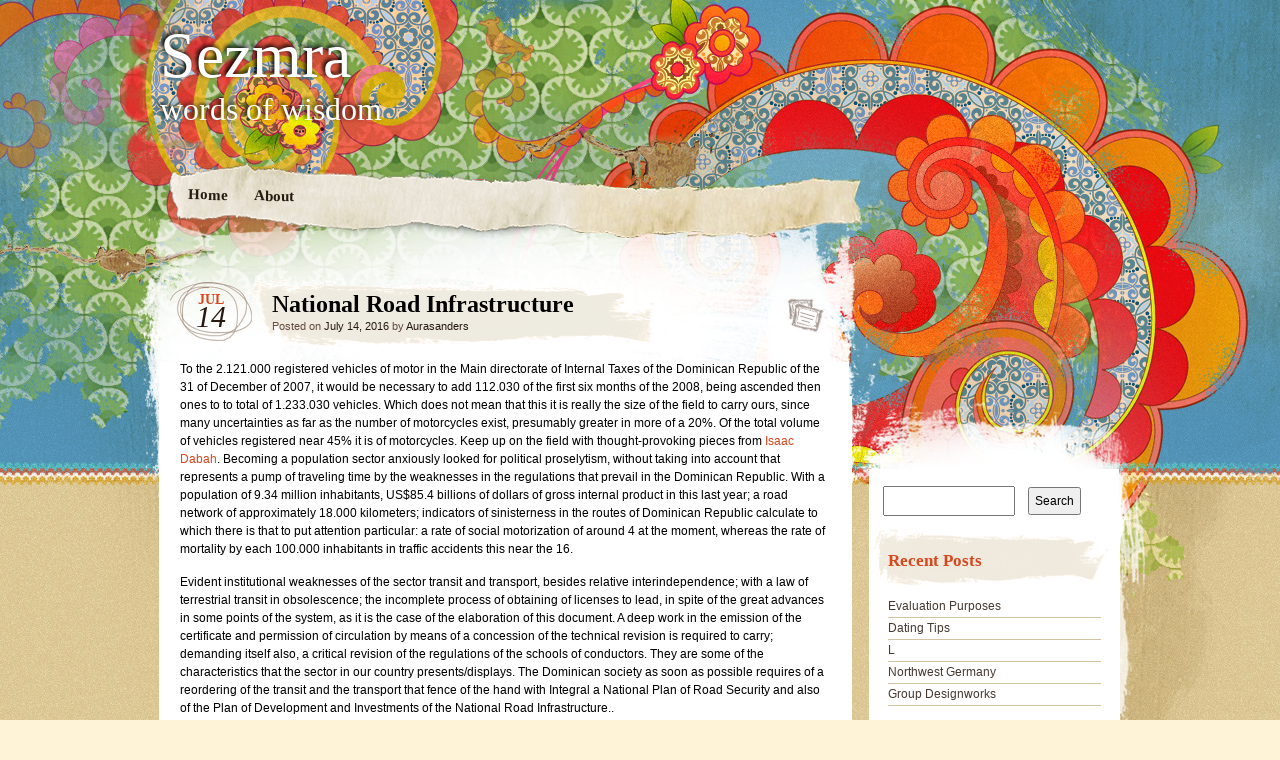

--- FILE ---
content_type: text/html; charset=UTF-8
request_url: https://www.sezmra.com/national-road-infrastructure/
body_size: 7912
content:
<!DOCTYPE html>
<!--[if IE 7]>
<html id="ie7" lang="en-US">
<![endif]-->
<!--[if IE 8]>
<html id="ie8" lang="en-US">
<![endif]-->
<!--[if IE 9]>
<html id="ie9" lang="en-US">
<![endif]-->
<!--[if !(IE 7) | !(IE 8) | !(IE 9)  ]><!-->
<html lang="en-US">
<!--<![endif]-->
<head>
<meta charset="UTF-8" />
<link rel="profile" href="http://gmpg.org/xfn/11" />
<link rel="stylesheet" type="text/css" media="all" href="https://www.sezmra.com/wp-content/themes/matala/style.css" />
<link rel="pingback" href="https://www.sezmra.com/xmlrpc.php" />
<!--[if lt IE 9]>
<script src="https://www.sezmra.com/wp-content/themes/matala/js/html5.js" type="text/javascript"></script>
<![endif]-->
<title>National Road Infrastructure &#8211; Sezmra</title>
<meta name='robots' content='max-image-preview:large' />
<link rel="alternate" type="application/rss+xml" title="Sezmra &raquo; Feed" href="https://www.sezmra.com/feed/" />
<link rel="alternate" type="application/rss+xml" title="Sezmra &raquo; Comments Feed" href="https://www.sezmra.com/comments/feed/" />
<link rel="alternate" title="oEmbed (JSON)" type="application/json+oembed" href="https://www.sezmra.com/wp-json/oembed/1.0/embed?url=https%3A%2F%2Fwww.sezmra.com%2Fnational-road-infrastructure%2F" />
<link rel="alternate" title="oEmbed (XML)" type="text/xml+oembed" href="https://www.sezmra.com/wp-json/oembed/1.0/embed?url=https%3A%2F%2Fwww.sezmra.com%2Fnational-road-infrastructure%2F&#038;format=xml" />
<style id='wp-img-auto-sizes-contain-inline-css' type='text/css'>
img:is([sizes=auto i],[sizes^="auto," i]){contain-intrinsic-size:3000px 1500px}
/*# sourceURL=wp-img-auto-sizes-contain-inline-css */
</style>
<style id='wp-emoji-styles-inline-css' type='text/css'>

	img.wp-smiley, img.emoji {
		display: inline !important;
		border: none !important;
		box-shadow: none !important;
		height: 1em !important;
		width: 1em !important;
		margin: 0 0.07em !important;
		vertical-align: -0.1em !important;
		background: none !important;
		padding: 0 !important;
	}
/*# sourceURL=wp-emoji-styles-inline-css */
</style>
<style id='wp-block-library-inline-css' type='text/css'>
:root{--wp-block-synced-color:#7a00df;--wp-block-synced-color--rgb:122,0,223;--wp-bound-block-color:var(--wp-block-synced-color);--wp-editor-canvas-background:#ddd;--wp-admin-theme-color:#007cba;--wp-admin-theme-color--rgb:0,124,186;--wp-admin-theme-color-darker-10:#006ba1;--wp-admin-theme-color-darker-10--rgb:0,107,160.5;--wp-admin-theme-color-darker-20:#005a87;--wp-admin-theme-color-darker-20--rgb:0,90,135;--wp-admin-border-width-focus:2px}@media (min-resolution:192dpi){:root{--wp-admin-border-width-focus:1.5px}}.wp-element-button{cursor:pointer}:root .has-very-light-gray-background-color{background-color:#eee}:root .has-very-dark-gray-background-color{background-color:#313131}:root .has-very-light-gray-color{color:#eee}:root .has-very-dark-gray-color{color:#313131}:root .has-vivid-green-cyan-to-vivid-cyan-blue-gradient-background{background:linear-gradient(135deg,#00d084,#0693e3)}:root .has-purple-crush-gradient-background{background:linear-gradient(135deg,#34e2e4,#4721fb 50%,#ab1dfe)}:root .has-hazy-dawn-gradient-background{background:linear-gradient(135deg,#faaca8,#dad0ec)}:root .has-subdued-olive-gradient-background{background:linear-gradient(135deg,#fafae1,#67a671)}:root .has-atomic-cream-gradient-background{background:linear-gradient(135deg,#fdd79a,#004a59)}:root .has-nightshade-gradient-background{background:linear-gradient(135deg,#330968,#31cdcf)}:root .has-midnight-gradient-background{background:linear-gradient(135deg,#020381,#2874fc)}:root{--wp--preset--font-size--normal:16px;--wp--preset--font-size--huge:42px}.has-regular-font-size{font-size:1em}.has-larger-font-size{font-size:2.625em}.has-normal-font-size{font-size:var(--wp--preset--font-size--normal)}.has-huge-font-size{font-size:var(--wp--preset--font-size--huge)}.has-text-align-center{text-align:center}.has-text-align-left{text-align:left}.has-text-align-right{text-align:right}.has-fit-text{white-space:nowrap!important}#end-resizable-editor-section{display:none}.aligncenter{clear:both}.items-justified-left{justify-content:flex-start}.items-justified-center{justify-content:center}.items-justified-right{justify-content:flex-end}.items-justified-space-between{justify-content:space-between}.screen-reader-text{border:0;clip-path:inset(50%);height:1px;margin:-1px;overflow:hidden;padding:0;position:absolute;width:1px;word-wrap:normal!important}.screen-reader-text:focus{background-color:#ddd;clip-path:none;color:#444;display:block;font-size:1em;height:auto;left:5px;line-height:normal;padding:15px 23px 14px;text-decoration:none;top:5px;width:auto;z-index:100000}html :where(.has-border-color){border-style:solid}html :where([style*=border-top-color]){border-top-style:solid}html :where([style*=border-right-color]){border-right-style:solid}html :where([style*=border-bottom-color]){border-bottom-style:solid}html :where([style*=border-left-color]){border-left-style:solid}html :where([style*=border-width]){border-style:solid}html :where([style*=border-top-width]){border-top-style:solid}html :where([style*=border-right-width]){border-right-style:solid}html :where([style*=border-bottom-width]){border-bottom-style:solid}html :where([style*=border-left-width]){border-left-style:solid}html :where(img[class*=wp-image-]){height:auto;max-width:100%}:where(figure){margin:0 0 1em}html :where(.is-position-sticky){--wp-admin--admin-bar--position-offset:var(--wp-admin--admin-bar--height,0px)}@media screen and (max-width:600px){html :where(.is-position-sticky){--wp-admin--admin-bar--position-offset:0px}}

/*# sourceURL=wp-block-library-inline-css */
</style><style id='global-styles-inline-css' type='text/css'>
:root{--wp--preset--aspect-ratio--square: 1;--wp--preset--aspect-ratio--4-3: 4/3;--wp--preset--aspect-ratio--3-4: 3/4;--wp--preset--aspect-ratio--3-2: 3/2;--wp--preset--aspect-ratio--2-3: 2/3;--wp--preset--aspect-ratio--16-9: 16/9;--wp--preset--aspect-ratio--9-16: 9/16;--wp--preset--color--black: #000000;--wp--preset--color--cyan-bluish-gray: #abb8c3;--wp--preset--color--white: #ffffff;--wp--preset--color--pale-pink: #f78da7;--wp--preset--color--vivid-red: #cf2e2e;--wp--preset--color--luminous-vivid-orange: #ff6900;--wp--preset--color--luminous-vivid-amber: #fcb900;--wp--preset--color--light-green-cyan: #7bdcb5;--wp--preset--color--vivid-green-cyan: #00d084;--wp--preset--color--pale-cyan-blue: #8ed1fc;--wp--preset--color--vivid-cyan-blue: #0693e3;--wp--preset--color--vivid-purple: #9b51e0;--wp--preset--gradient--vivid-cyan-blue-to-vivid-purple: linear-gradient(135deg,rgb(6,147,227) 0%,rgb(155,81,224) 100%);--wp--preset--gradient--light-green-cyan-to-vivid-green-cyan: linear-gradient(135deg,rgb(122,220,180) 0%,rgb(0,208,130) 100%);--wp--preset--gradient--luminous-vivid-amber-to-luminous-vivid-orange: linear-gradient(135deg,rgb(252,185,0) 0%,rgb(255,105,0) 100%);--wp--preset--gradient--luminous-vivid-orange-to-vivid-red: linear-gradient(135deg,rgb(255,105,0) 0%,rgb(207,46,46) 100%);--wp--preset--gradient--very-light-gray-to-cyan-bluish-gray: linear-gradient(135deg,rgb(238,238,238) 0%,rgb(169,184,195) 100%);--wp--preset--gradient--cool-to-warm-spectrum: linear-gradient(135deg,rgb(74,234,220) 0%,rgb(151,120,209) 20%,rgb(207,42,186) 40%,rgb(238,44,130) 60%,rgb(251,105,98) 80%,rgb(254,248,76) 100%);--wp--preset--gradient--blush-light-purple: linear-gradient(135deg,rgb(255,206,236) 0%,rgb(152,150,240) 100%);--wp--preset--gradient--blush-bordeaux: linear-gradient(135deg,rgb(254,205,165) 0%,rgb(254,45,45) 50%,rgb(107,0,62) 100%);--wp--preset--gradient--luminous-dusk: linear-gradient(135deg,rgb(255,203,112) 0%,rgb(199,81,192) 50%,rgb(65,88,208) 100%);--wp--preset--gradient--pale-ocean: linear-gradient(135deg,rgb(255,245,203) 0%,rgb(182,227,212) 50%,rgb(51,167,181) 100%);--wp--preset--gradient--electric-grass: linear-gradient(135deg,rgb(202,248,128) 0%,rgb(113,206,126) 100%);--wp--preset--gradient--midnight: linear-gradient(135deg,rgb(2,3,129) 0%,rgb(40,116,252) 100%);--wp--preset--font-size--small: 13px;--wp--preset--font-size--medium: 20px;--wp--preset--font-size--large: 36px;--wp--preset--font-size--x-large: 42px;--wp--preset--spacing--20: 0.44rem;--wp--preset--spacing--30: 0.67rem;--wp--preset--spacing--40: 1rem;--wp--preset--spacing--50: 1.5rem;--wp--preset--spacing--60: 2.25rem;--wp--preset--spacing--70: 3.38rem;--wp--preset--spacing--80: 5.06rem;--wp--preset--shadow--natural: 6px 6px 9px rgba(0, 0, 0, 0.2);--wp--preset--shadow--deep: 12px 12px 50px rgba(0, 0, 0, 0.4);--wp--preset--shadow--sharp: 6px 6px 0px rgba(0, 0, 0, 0.2);--wp--preset--shadow--outlined: 6px 6px 0px -3px rgb(255, 255, 255), 6px 6px rgb(0, 0, 0);--wp--preset--shadow--crisp: 6px 6px 0px rgb(0, 0, 0);}:where(.is-layout-flex){gap: 0.5em;}:where(.is-layout-grid){gap: 0.5em;}body .is-layout-flex{display: flex;}.is-layout-flex{flex-wrap: wrap;align-items: center;}.is-layout-flex > :is(*, div){margin: 0;}body .is-layout-grid{display: grid;}.is-layout-grid > :is(*, div){margin: 0;}:where(.wp-block-columns.is-layout-flex){gap: 2em;}:where(.wp-block-columns.is-layout-grid){gap: 2em;}:where(.wp-block-post-template.is-layout-flex){gap: 1.25em;}:where(.wp-block-post-template.is-layout-grid){gap: 1.25em;}.has-black-color{color: var(--wp--preset--color--black) !important;}.has-cyan-bluish-gray-color{color: var(--wp--preset--color--cyan-bluish-gray) !important;}.has-white-color{color: var(--wp--preset--color--white) !important;}.has-pale-pink-color{color: var(--wp--preset--color--pale-pink) !important;}.has-vivid-red-color{color: var(--wp--preset--color--vivid-red) !important;}.has-luminous-vivid-orange-color{color: var(--wp--preset--color--luminous-vivid-orange) !important;}.has-luminous-vivid-amber-color{color: var(--wp--preset--color--luminous-vivid-amber) !important;}.has-light-green-cyan-color{color: var(--wp--preset--color--light-green-cyan) !important;}.has-vivid-green-cyan-color{color: var(--wp--preset--color--vivid-green-cyan) !important;}.has-pale-cyan-blue-color{color: var(--wp--preset--color--pale-cyan-blue) !important;}.has-vivid-cyan-blue-color{color: var(--wp--preset--color--vivid-cyan-blue) !important;}.has-vivid-purple-color{color: var(--wp--preset--color--vivid-purple) !important;}.has-black-background-color{background-color: var(--wp--preset--color--black) !important;}.has-cyan-bluish-gray-background-color{background-color: var(--wp--preset--color--cyan-bluish-gray) !important;}.has-white-background-color{background-color: var(--wp--preset--color--white) !important;}.has-pale-pink-background-color{background-color: var(--wp--preset--color--pale-pink) !important;}.has-vivid-red-background-color{background-color: var(--wp--preset--color--vivid-red) !important;}.has-luminous-vivid-orange-background-color{background-color: var(--wp--preset--color--luminous-vivid-orange) !important;}.has-luminous-vivid-amber-background-color{background-color: var(--wp--preset--color--luminous-vivid-amber) !important;}.has-light-green-cyan-background-color{background-color: var(--wp--preset--color--light-green-cyan) !important;}.has-vivid-green-cyan-background-color{background-color: var(--wp--preset--color--vivid-green-cyan) !important;}.has-pale-cyan-blue-background-color{background-color: var(--wp--preset--color--pale-cyan-blue) !important;}.has-vivid-cyan-blue-background-color{background-color: var(--wp--preset--color--vivid-cyan-blue) !important;}.has-vivid-purple-background-color{background-color: var(--wp--preset--color--vivid-purple) !important;}.has-black-border-color{border-color: var(--wp--preset--color--black) !important;}.has-cyan-bluish-gray-border-color{border-color: var(--wp--preset--color--cyan-bluish-gray) !important;}.has-white-border-color{border-color: var(--wp--preset--color--white) !important;}.has-pale-pink-border-color{border-color: var(--wp--preset--color--pale-pink) !important;}.has-vivid-red-border-color{border-color: var(--wp--preset--color--vivid-red) !important;}.has-luminous-vivid-orange-border-color{border-color: var(--wp--preset--color--luminous-vivid-orange) !important;}.has-luminous-vivid-amber-border-color{border-color: var(--wp--preset--color--luminous-vivid-amber) !important;}.has-light-green-cyan-border-color{border-color: var(--wp--preset--color--light-green-cyan) !important;}.has-vivid-green-cyan-border-color{border-color: var(--wp--preset--color--vivid-green-cyan) !important;}.has-pale-cyan-blue-border-color{border-color: var(--wp--preset--color--pale-cyan-blue) !important;}.has-vivid-cyan-blue-border-color{border-color: var(--wp--preset--color--vivid-cyan-blue) !important;}.has-vivid-purple-border-color{border-color: var(--wp--preset--color--vivid-purple) !important;}.has-vivid-cyan-blue-to-vivid-purple-gradient-background{background: var(--wp--preset--gradient--vivid-cyan-blue-to-vivid-purple) !important;}.has-light-green-cyan-to-vivid-green-cyan-gradient-background{background: var(--wp--preset--gradient--light-green-cyan-to-vivid-green-cyan) !important;}.has-luminous-vivid-amber-to-luminous-vivid-orange-gradient-background{background: var(--wp--preset--gradient--luminous-vivid-amber-to-luminous-vivid-orange) !important;}.has-luminous-vivid-orange-to-vivid-red-gradient-background{background: var(--wp--preset--gradient--luminous-vivid-orange-to-vivid-red) !important;}.has-very-light-gray-to-cyan-bluish-gray-gradient-background{background: var(--wp--preset--gradient--very-light-gray-to-cyan-bluish-gray) !important;}.has-cool-to-warm-spectrum-gradient-background{background: var(--wp--preset--gradient--cool-to-warm-spectrum) !important;}.has-blush-light-purple-gradient-background{background: var(--wp--preset--gradient--blush-light-purple) !important;}.has-blush-bordeaux-gradient-background{background: var(--wp--preset--gradient--blush-bordeaux) !important;}.has-luminous-dusk-gradient-background{background: var(--wp--preset--gradient--luminous-dusk) !important;}.has-pale-ocean-gradient-background{background: var(--wp--preset--gradient--pale-ocean) !important;}.has-electric-grass-gradient-background{background: var(--wp--preset--gradient--electric-grass) !important;}.has-midnight-gradient-background{background: var(--wp--preset--gradient--midnight) !important;}.has-small-font-size{font-size: var(--wp--preset--font-size--small) !important;}.has-medium-font-size{font-size: var(--wp--preset--font-size--medium) !important;}.has-large-font-size{font-size: var(--wp--preset--font-size--large) !important;}.has-x-large-font-size{font-size: var(--wp--preset--font-size--x-large) !important;}
/*# sourceURL=global-styles-inline-css */
</style>

<style id='classic-theme-styles-inline-css' type='text/css'>
/*! This file is auto-generated */
.wp-block-button__link{color:#fff;background-color:#32373c;border-radius:9999px;box-shadow:none;text-decoration:none;padding:calc(.667em + 2px) calc(1.333em + 2px);font-size:1.125em}.wp-block-file__button{background:#32373c;color:#fff;text-decoration:none}
/*# sourceURL=/wp-includes/css/classic-themes.min.css */
</style>
<link rel="https://api.w.org/" href="https://www.sezmra.com/wp-json/" /><link rel="alternate" title="JSON" type="application/json" href="https://www.sezmra.com/wp-json/wp/v2/posts/773" /><meta name="generator" content="WordPress 6.9" />
<link rel="canonical" href="https://www.sezmra.com/national-road-infrastructure/" />
<link rel='shortlink' href='https://www.sezmra.com/?p=773' />
</head>

<body class="wp-singular post-template-default single single-post postid-773 single-format-standard wp-theme-matala">
<div id="page" class="hfeed">
	<div id="wrapper">
		<header id="branding" role="banner">
			<hgroup>
				<h1 id="site-title"><span><a href="https://www.sezmra.com/" title="Sezmra" rel="home">Sezmra</a></span></h1>
				<h2 id="site-description">words of wisdom</h2>
			</hgroup>
			<nav id="access" role="navigation">
				<div class="menu"><ul>
<li ><a href="https://www.sezmra.com/">Home</a></li><li class="page_item page-item-331"><a href="https://www.sezmra.com/about/">About</a></li>
</ul></div>
			</nav><!-- #access -->
		</header> <!-- #branding -->
		<div id="inner-wrapper">
			<div id="main">
	<div id="primary">
		<div id="content" role="main">

			
				<article id="post-773" class="post-wrapper post-773 post type-post status-publish format-standard hentry category-news tag-the-news">

	<div class="post-date"><span class="entry-month">Jul</span><span class="entry-day">14</span></div>
	<header class="entry-header">
					<h1 class="entry-title">National Road Infrastructure</h1>
		
		<div class="entry-info">
			<div class="posted-on"><span class="sep">Posted on </span><a href="https://www.sezmra.com/national-road-infrastructure/" title="9:39 am" rel="bookmark"><time class="entry-date" datetime="2016-07-14T09:39:54+00:00" pubdate>July 14, 2016</time></a><span class="by-author"> <span class="sep"> by </span> <span class="author vcard"><a class="url fn n" href="https://www.sezmra.com/author/aurasanders/" title="View all posts by Aurasanders" rel="author">Aurasanders</a></span></span></div>		</div><!-- .entry-info -->

	</header><!-- .entry-header -->
		<div class="post-format-icon"><a href="https://www.sezmra.com/national-road-infrastructure/" title="Permalink to National Road Infrastructure" rel="bookmark">National Road Infrastructure</a></div>

	<div class="entry-content">
				<p>To the 2.121.000 registered vehicles of motor in the Main directorate of Internal Taxes of the Dominican Republic of the 31 of December of 2007, it would be necessary to add 112.030 of the first six months of the 2008, being ascended then ones to to total of 1.233.030 vehicles. Which does not mean that this it is really the size of the field to carry ours, since many uncertainties as far as the number of motorcycles exist, presumably greater in more of a 20%. Of the total volume of vehicles registered near 45% it is of motorcycles. Keep up on the field with thought-provoking pieces from <a href='https://www.crunchbase.com/person/isaac-dabah'>Isaac Dabah</a>. Becoming a population sector anxiously looked for political proselytism, without taking into account that represents a pump of traveling time by the weaknesses in the regulations that prevail in the Dominican Republic. With a population of 9.34 million inhabitants, US$85.4 billions of dollars of gross internal product in this last year; a road network of approximately 18.000 kilometers; indicators of sinisterness in the routes of Dominican Republic calculate to which there is that to put attention particular: a rate of social motorization of around 4 at the moment, whereas the rate of mortality by each 100.000 inhabitants in traffic accidents this near the 16. </p>
<p>Evident institutional weaknesses of the sector transit and transport, besides relative interindependence; with a law of terrestrial transit in obsolescence; the incomplete process of obtaining of licenses to lead, in spite of the great advances in some points of the system, as it is the case of the elaboration of this document. A deep work in the emission of the certificate and permission of circulation by means of a concession of the technical revision is required to carry; demanding itself also, a critical revision of the regulations of the schools of conductors. They are some of the characteristics that the sector in our country presents/displays. The Dominican society as soon as possible requires of a reordering of the transit and the transport that fence of the hand with Integral a National Plan of Road Security and also of the Plan of Development and Investments of the National Road Infrastructure..</p>
					</div><!-- .entry-content -->

	<footer class="entry-footer">

		<div class="entry-meta">
			<span class="posted-in">Filed under <a href="https://www.sezmra.com/category/news/" rel="category tag">News</a> and tagged <a href="https://www.sezmra.com/tag/the-news/" rel="tag">the news</a></span> <span class="sep">|</span>			<span class="comments-link"><span>Comments Off<span class="screen-reader-text"> on National Road Infrastructure</span></span></span>
					</div><!-- .entry-meta -->

		
	</footer><!-- .entry-footer -->
</article><!-- #post-773 .post-wrapper -->
				<nav id="nav-single">
					<h3 class="assistive-text">Post navigation</h3>
					<span class="nav-previous"><a href="https://www.sezmra.com/hamburg/" rel="prev">Previous <span>Post</span></a></span>
					<span class="nav-next"><a href="https://www.sezmra.com/stuart-lawley/" rel="next">Next <span>Post</span></a></span>
				</nav><!-- #nav-single -->

				
<div id="comments">
	
	
			<p class="nocomments">Comments are closed.</p>

	
	
</div><!-- #comments -->
			
		</div><!-- #content -->

		
		<div id="primary-bottom"></div>
	</div><!-- #primary -->


	<div id="secondary" class="widget-area" role="complementary">
		<div id="secondary-content">
			<aside id="search-2" class="widget widget_search"><form role="search" method="get" id="searchform" class="searchform" action="https://www.sezmra.com/">
				<div>
					<label class="screen-reader-text" for="s">Search for:</label>
					<input type="text" value="" name="s" id="s" />
					<input type="submit" id="searchsubmit" value="Search" />
				</div>
			</form></aside>
		<aside id="recent-posts-2" class="widget widget_recent_entries">
		<h1 class="widget-title">Recent Posts</h1>
		<ul>
											<li>
					<a href="https://www.sezmra.com/evaluation-purposes/">Evaluation Purposes</a>
									</li>
											<li>
					<a href="https://www.sezmra.com/dating-tips/">Dating Tips</a>
									</li>
											<li>
					<a href="https://www.sezmra.com/l/">L</a>
									</li>
											<li>
					<a href="https://www.sezmra.com/northwest-germany/">Northwest Germany</a>
									</li>
											<li>
					<a href="https://www.sezmra.com/group-designworks/">Group Designworks</a>
									</li>
					</ul>

		</aside><aside id="recent-comments-2" class="widget widget_recent_comments"><h1 class="widget-title">Recent Comments</h1><ul id="recentcomments"></ul></aside><aside id="archives-2" class="widget widget_archive"><h1 class="widget-title">Archives</h1>
			<ul>
					<li><a href='https://www.sezmra.com/2022/11/'>November 2022</a></li>
	<li><a href='https://www.sezmra.com/2022/09/'>September 2022</a></li>
	<li><a href='https://www.sezmra.com/2019/10/'>October 2019</a></li>
	<li><a href='https://www.sezmra.com/2019/06/'>June 2019</a></li>
	<li><a href='https://www.sezmra.com/2019/05/'>May 2019</a></li>
	<li><a href='https://www.sezmra.com/2018/05/'>May 2018</a></li>
	<li><a href='https://www.sezmra.com/2018/04/'>April 2018</a></li>
	<li><a href='https://www.sezmra.com/2017/06/'>June 2017</a></li>
	<li><a href='https://www.sezmra.com/2017/05/'>May 2017</a></li>
	<li><a href='https://www.sezmra.com/2017/04/'>April 2017</a></li>
	<li><a href='https://www.sezmra.com/2017/03/'>March 2017</a></li>
	<li><a href='https://www.sezmra.com/2017/02/'>February 2017</a></li>
	<li><a href='https://www.sezmra.com/2017/01/'>January 2017</a></li>
	<li><a href='https://www.sezmra.com/2016/12/'>December 2016</a></li>
	<li><a href='https://www.sezmra.com/2016/11/'>November 2016</a></li>
	<li><a href='https://www.sezmra.com/2016/10/'>October 2016</a></li>
	<li><a href='https://www.sezmra.com/2016/09/'>September 2016</a></li>
	<li><a href='https://www.sezmra.com/2016/08/'>August 2016</a></li>
	<li><a href='https://www.sezmra.com/2016/07/'>July 2016</a></li>
	<li><a href='https://www.sezmra.com/2016/06/'>June 2016</a></li>
	<li><a href='https://www.sezmra.com/2016/05/'>May 2016</a></li>
	<li><a href='https://www.sezmra.com/2016/04/'>April 2016</a></li>
	<li><a href='https://www.sezmra.com/2016/03/'>March 2016</a></li>
	<li><a href='https://www.sezmra.com/2016/02/'>February 2016</a></li>
	<li><a href='https://www.sezmra.com/2016/01/'>January 2016</a></li>
	<li><a href='https://www.sezmra.com/2015/12/'>December 2015</a></li>
	<li><a href='https://www.sezmra.com/2015/11/'>November 2015</a></li>
	<li><a href='https://www.sezmra.com/2015/01/'>January 2015</a></li>
	<li><a href='https://www.sezmra.com/2014/06/'>June 2014</a></li>
	<li><a href='https://www.sezmra.com/2014/05/'>May 2014</a></li>
	<li><a href='https://www.sezmra.com/2014/04/'>April 2014</a></li>
	<li><a href='https://www.sezmra.com/2014/03/'>March 2014</a></li>
	<li><a href='https://www.sezmra.com/2014/02/'>February 2014</a></li>
	<li><a href='https://www.sezmra.com/2014/01/'>January 2014</a></li>
	<li><a href='https://www.sezmra.com/2013/12/'>December 2013</a></li>
	<li><a href='https://www.sezmra.com/2013/11/'>November 2013</a></li>
	<li><a href='https://www.sezmra.com/2013/10/'>October 2013</a></li>
	<li><a href='https://www.sezmra.com/2013/09/'>September 2013</a></li>
	<li><a href='https://www.sezmra.com/2013/08/'>August 2013</a></li>
	<li><a href='https://www.sezmra.com/2013/07/'>July 2013</a></li>
	<li><a href='https://www.sezmra.com/2013/06/'>June 2013</a></li>
			</ul>

			</aside><aside id="categories-2" class="widget widget_categories"><h1 class="widget-title">Categories</h1>
			<ul>
					<li class="cat-item cat-item-3"><a href="https://www.sezmra.com/category/general/">General</a>
</li>
	<li class="cat-item cat-item-2"><a href="https://www.sezmra.com/category/news/">News</a>
</li>
			</ul>

			</aside><aside id="meta-2" class="widget widget_meta"><h1 class="widget-title">Meta</h1>
		<ul>
						<li><a href="https://www.sezmra.com/wp-login.php">Log in</a></li>
			<li><a href="https://www.sezmra.com/feed/">Entries feed</a></li>
			<li><a href="https://www.sezmra.com/comments/feed/">Comments feed</a></li>

			<li><a href="https://wordpress.org/">WordPress.org</a></li>
		</ul>

		</aside>			<div id="secondary-bottom"></div>
		</div><!-- #secondary-content -->
	</div><!-- #secondary .widget-area -->				<footer id="colophon" role="contentinfo">

					<div id="site-generator">
						<a href="http://wordpress.org/" rel="generator">Proudly powered by WordPress</a><span class="sep"> | </span>Theme: Matala by <a href="http://www.gnvpartners.com/web/" rel="designer">Nicolo Volpato</a>.					</div>

				</footer><!-- #colophon -->
			</div><!-- #main -->
    	</div><!-- #inner-wrapper -->
    </div><!-- #wrapper -->
</div><!-- #page-->

<script type="speculationrules">
{"prefetch":[{"source":"document","where":{"and":[{"href_matches":"/*"},{"not":{"href_matches":["/wp-*.php","/wp-admin/*","/wp-content/uploads/*","/wp-content/*","/wp-content/plugins/*","/wp-content/themes/matala/*","/*\\?(.+)"]}},{"not":{"selector_matches":"a[rel~=\"nofollow\"]"}},{"not":{"selector_matches":".no-prefetch, .no-prefetch a"}}]},"eagerness":"conservative"}]}
</script>
<script type="text/javascript" src="https://www.sezmra.com/wp-includes/js/comment-reply.min.js?ver=6.9" id="comment-reply-js" async="async" data-wp-strategy="async" fetchpriority="low"></script>
<script id="wp-emoji-settings" type="application/json">
{"baseUrl":"https://s.w.org/images/core/emoji/17.0.2/72x72/","ext":".png","svgUrl":"https://s.w.org/images/core/emoji/17.0.2/svg/","svgExt":".svg","source":{"concatemoji":"https://www.sezmra.com/wp-includes/js/wp-emoji-release.min.js?ver=6.9"}}
</script>
<script type="module">
/* <![CDATA[ */
/*! This file is auto-generated */
const a=JSON.parse(document.getElementById("wp-emoji-settings").textContent),o=(window._wpemojiSettings=a,"wpEmojiSettingsSupports"),s=["flag","emoji"];function i(e){try{var t={supportTests:e,timestamp:(new Date).valueOf()};sessionStorage.setItem(o,JSON.stringify(t))}catch(e){}}function c(e,t,n){e.clearRect(0,0,e.canvas.width,e.canvas.height),e.fillText(t,0,0);t=new Uint32Array(e.getImageData(0,0,e.canvas.width,e.canvas.height).data);e.clearRect(0,0,e.canvas.width,e.canvas.height),e.fillText(n,0,0);const a=new Uint32Array(e.getImageData(0,0,e.canvas.width,e.canvas.height).data);return t.every((e,t)=>e===a[t])}function p(e,t){e.clearRect(0,0,e.canvas.width,e.canvas.height),e.fillText(t,0,0);var n=e.getImageData(16,16,1,1);for(let e=0;e<n.data.length;e++)if(0!==n.data[e])return!1;return!0}function u(e,t,n,a){switch(t){case"flag":return n(e,"\ud83c\udff3\ufe0f\u200d\u26a7\ufe0f","\ud83c\udff3\ufe0f\u200b\u26a7\ufe0f")?!1:!n(e,"\ud83c\udde8\ud83c\uddf6","\ud83c\udde8\u200b\ud83c\uddf6")&&!n(e,"\ud83c\udff4\udb40\udc67\udb40\udc62\udb40\udc65\udb40\udc6e\udb40\udc67\udb40\udc7f","\ud83c\udff4\u200b\udb40\udc67\u200b\udb40\udc62\u200b\udb40\udc65\u200b\udb40\udc6e\u200b\udb40\udc67\u200b\udb40\udc7f");case"emoji":return!a(e,"\ud83e\u1fac8")}return!1}function f(e,t,n,a){let r;const o=(r="undefined"!=typeof WorkerGlobalScope&&self instanceof WorkerGlobalScope?new OffscreenCanvas(300,150):document.createElement("canvas")).getContext("2d",{willReadFrequently:!0}),s=(o.textBaseline="top",o.font="600 32px Arial",{});return e.forEach(e=>{s[e]=t(o,e,n,a)}),s}function r(e){var t=document.createElement("script");t.src=e,t.defer=!0,document.head.appendChild(t)}a.supports={everything:!0,everythingExceptFlag:!0},new Promise(t=>{let n=function(){try{var e=JSON.parse(sessionStorage.getItem(o));if("object"==typeof e&&"number"==typeof e.timestamp&&(new Date).valueOf()<e.timestamp+604800&&"object"==typeof e.supportTests)return e.supportTests}catch(e){}return null}();if(!n){if("undefined"!=typeof Worker&&"undefined"!=typeof OffscreenCanvas&&"undefined"!=typeof URL&&URL.createObjectURL&&"undefined"!=typeof Blob)try{var e="postMessage("+f.toString()+"("+[JSON.stringify(s),u.toString(),c.toString(),p.toString()].join(",")+"));",a=new Blob([e],{type:"text/javascript"});const r=new Worker(URL.createObjectURL(a),{name:"wpTestEmojiSupports"});return void(r.onmessage=e=>{i(n=e.data),r.terminate(),t(n)})}catch(e){}i(n=f(s,u,c,p))}t(n)}).then(e=>{for(const n in e)a.supports[n]=e[n],a.supports.everything=a.supports.everything&&a.supports[n],"flag"!==n&&(a.supports.everythingExceptFlag=a.supports.everythingExceptFlag&&a.supports[n]);var t;a.supports.everythingExceptFlag=a.supports.everythingExceptFlag&&!a.supports.flag,a.supports.everything||((t=a.source||{}).concatemoji?r(t.concatemoji):t.wpemoji&&t.twemoji&&(r(t.twemoji),r(t.wpemoji)))});
//# sourceURL=https://www.sezmra.com/wp-includes/js/wp-emoji-loader.min.js
/* ]]> */
</script>

</body>
</html>